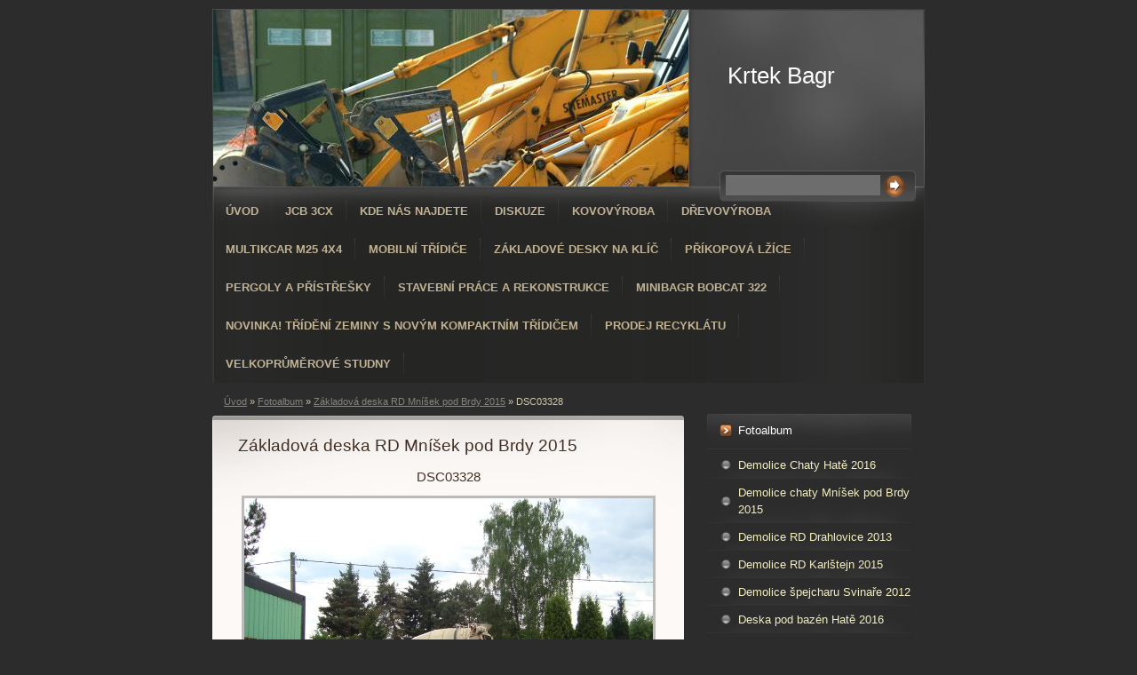

--- FILE ---
content_type: text/html; charset=UTF-8
request_url: https://www.krtekbagr.cz/fotoalbum/zakladova-deska-rd-mnisek-pod-brdy-2015/dsc03328.html
body_size: 6248
content:
<?xml version="1.0" encoding="utf-8"?>
<!DOCTYPE html PUBLIC "-//W3C//DTD XHTML 1.0 Transitional//EN" "http://www.w3.org/TR/xhtml1/DTD/xhtml1-transitional.dtd">
<html lang="cs" xml:lang="cs" xmlns="http://www.w3.org/1999/xhtml" xmlns:fb="http://ogp.me/ns/fb#">

      <head>

        <meta http-equiv="content-type" content="text/html; charset=utf-8" />
        <meta name="description" content="" />
        <meta name="keywords" content="Hloubení velkoprůměrových studní,vrtání studní,pergoly,demolice,stavební práce,levné bagrování,třídění zeminy,základové desky,mobilní třídičky,bagrování,JCB,Odvoz sutě,demolice,stavební řezivo,příkopy,příkopová lžíce" />
        <meta name="robots" content="all,follow" />
        <meta name="author" content="www.krtekbagr.cz" />
        <meta name="viewport" content="width=device-width, initial-scale=1.0">
        <link href="/rss/articles/data.xml" rel="alternate" type="application/rss+xml" title="Všechny příspěvky" /><link href="/rss/articles/photos.xml" rel="alternate" type="application/rss+xml" title="Fotografie" /><link href="/rss/articles/comments.xml" rel="alternate" type="application/rss+xml" title="Komentáře" />
        <title>
            Krtek Bagr - Fotoalbum - Základová deska RD Mníšek pod Brdy 2015 - DSC03328
        </title>
        <link rel="stylesheet" href="https://s3a.estranky.cz/css/d1000000213.css?nc=1843737645" type="text/css" /><style type="text/css">#header .decoration{ background: transparent url('/img/ulogo.9.jpeg') no-repeat; }</style>
<link rel="stylesheet" href="//code.jquery.com/ui/1.12.1/themes/base/jquery-ui.css">
<script src="//code.jquery.com/jquery-1.12.4.js"></script>
<script src="//code.jquery.com/ui/1.12.1/jquery-ui.js"></script>
<script type="text/javascript" src="https://s3c.estranky.cz/js/ui.js?nc=1" id="index_script" ></script><meta property="og:title" content="DSC03328" />
<meta property="og:type" content="article" />
<meta property="og:url" content="https://www.krtekbagr.cz/fotoalbum/zakladova-deska-rd-mnisek-pod-brdy-2015/dsc03328.html" />
<meta property="og:image" content="https://www.krtekbagr.cz/img/tiny/167.jpg" />
<meta property="og:site_name" content="Krtek Bagr" />
<meta property="og:description" content="" />
			<script type="text/javascript">
				dataLayer = [{
					'subscription': 'true',
				}];
			</script>
			
    </head>
    <body class=" contact-active">
        <!-- Wrapping the whole page, may have fixed or fluid width -->
        <div id="whole-page">

            

            <!-- Because of the matter of accessibility (text browsers,
            voice readers) we include a link leading to the page content and
            navigation } you'll probably want to hide them using display: none
            in your stylesheet -->

            <a href="#articles" class="accessibility-links">Jdi na obsah</a>
            <a href="#navigation" class="accessibility-links">Jdi na menu</a>

            <!-- We'll fill the document using horizontal rules thus separating
            the logical chunks of the document apart -->
            <hr />

            
            

			<!-- block for skyscraper and rectangle  -->
            <div id="sticky-box">
                <div id="sky-scraper-block">
                    
                    
                </div>
            </div>
            
            <!-- block for skyscraper and rectangle  -->

            <!-- Wrapping the document's visible part -->
            <div id="document">
                <div id="in-document">
                    
                    <!-- Hamburger icon -->
                    <button type="button" class="menu-toggle" onclick="menuToggle()" id="menu-toggle">
                    	<span></span>
                    	<span></span>
                    	<span></span>
                    </button>
                    
                    <!-- header -->
  <div id="header">
     <div class="inner_frame">
        <!-- This construction allows easy image replacement -->
        <h1 class="head-left">
  <a href="https://www.krtekbagr.cz/" title="Krtek Bagr" style="color: 99CC00;">Krtek Bagr</a>
  <span title="Krtek Bagr">
  </span>
</h1>
        <div id="header-decoration" class="decoration">
        </div>
     </div>
  </div>
<!-- /header -->


                    <!-- Possible clearing elements (more through the document) -->
                    <div id="clear1" class="clear">
                        &nbsp;
                    </div>
                    <hr />

                    <!-- body of the page -->
                    <div id="body">

                        <div id="nav-column">
                            <!-- Such navigation allows both horizontal and vertical rendering -->
<div id="navigation">
    <div class="inner_frame">
        <h2>Menu
            <span id="nav-decoration" class="decoration"></span>
        </h2>
        <nav>
            <menu class="menu-type-onclick">
                <li class="">
  <a href="/">Úvod</a>
     
</li>
<li class="">
  <a href="/clanky/jcb-3cx/">JCB 3CX</a>
     
</li>
<li class="">
  <a href="/clanky/kde-nas-najdete.html">Kde nás najdete</a>
     
</li>
<li class="">
  <a href="/clanky/diskuze.html">Diskuze</a>
     
</li>
<li class="">
  <a href="/clanky/kovovyroba.html">Kovovýroba </a>
     
</li>
<li class="">
  <a href="/clanky/drevovyroba/">Dřevovýroba</a>
     
</li>
<li class="">
  <a href="/clanky/multikcar-m25-4x4/">Multikcar M25 4x4</a>
     
</li>
<li class="">
  <a href="/clanky/mobilni-tridice/">Mobilní třídiče</a>
     
</li>
<li class="">
  <a href="/clanky/zakladove-desky-na-klic.html">Základové desky na klíč</a>
     
</li>
<li class="">
  <a href="/clanky/prikopova-lzice/">Příkopová lžíce</a>
     
</li>
<li class="">
  <a href="/clanky/pergoly-a-pristresky.html">Pergoly a přístřešky</a>
     
</li>
<li class="">
  <a href="/clanky/stavebni-prace-a-rekonstrukce/">Stavební práce a rekonstrukce</a>
     
</li>
<li class="">
  <a href="/clanky/minibagr-bobcat-322/">Minibagr Bobcat 322</a>
     
</li>
<li class="">
  <a href="/clanky/novinka--trideni-zeminy-s-novym-kompaktnim-tridicem/">NOVINKA! Třídění zeminy s novým kompaktním třídičem</a>
     
</li>
<li class="">
  <a href="/clanky/prodej-recyklatu/">Prodej recyklátu</a>
     
</li>
<li class="">
  <a href="/clanky/velkoprumerove-studny/">Velkoprůměrové Studny</a>
     
</li>

            </menu>
        </nav>
        <div id="clear6" class="clear">
          &nbsp;
        </div>
    </div>
</div>
<!-- menu ending -->


                            <div id="clear2" class="clear">
                                &nbsp;
                            </div>
                            <hr />
                            
                            <!-- main page content -->
                            <div id="content">
                                <!-- Breadcrumb navigation -->
<div id="breadcrumb-nav">
  <a href="/">Úvod</a> &raquo; <a href="/fotoalbum/">Fotoalbum</a> &raquo; <a href="/fotoalbum/zakladova-deska-rd-mnisek-pod-brdy-2015/">Základová deska RD Mníšek pod Brdy 2015</a> &raquo; <span>DSC03328</span>
</div>
<hr />

                                
                                <script language="JavaScript" type="text/javascript">
  <!--
    index_setCookieData('index_curr_photo', 167);
  //-->
</script>

<div id="slide">
  <h2>Základová deska RD Mníšek pod Brdy 2015</h2>
  <div id="click">
    <h3 id="photo_curr_title">DSC03328</h3>
    <div class="slide-img">
      <a href="/fotoalbum/zakladova-deska-rd-mnisek-pod-brdy-2015/dsc03327.html" class="previous-photo"  id="photo_prev_a" title="předchozí fotka"><span>&laquo;</span></a>  <!-- previous photo -->

      <a href="/fotoalbum/zakladova-deska-rd-mnisek-pod-brdy-2015/dsc03328.-.html" class="actual-photo" onclick="return index_photo_open(this,'_fullsize');" id="photo_curr_a"><img src="/img/mid/167/dsc03328.jpg" alt="" width="460" height="345"  id="photo_curr_img" /></a>   <!-- actual shown photo -->

      <a href="/fotoalbum/zakladova-deska-rd-mnisek-pod-brdy-2015/dsc03329.html" class="next-photo"  id="photo_next_a" title="další fotka"><span>&raquo;</span></a>  <!-- next photo -->

      <br /> <!-- clear -->
    </div>
    <p id="photo_curr_comment">
      
    </p>
    <div class="fb-like" data-href="https://www.krtekbagr.cz/fotoalbum/zakladova-deska-rd-mnisek-pod-brdy-2015/dsc03328.html" data-layout="standard" data-show-faces="true" data-action="like" data-share="false" data-colorscheme="light"></div>
  </div>
  <!-- TODO: javascript -->
<script type="text/javascript">
  <!--
    var index_ss_type = "small";
    var index_ss_nexthref = "/fotoalbum/zakladova-deska-rd-mnisek-pod-brdy-2015/dsc03329.html";
    var index_ss_firsthref = "/fotoalbum/zakladova-deska-rd-mnisek-pod-brdy-2015/dsc03306.html";
    index_ss_init ();
  //-->
</script>

  <div class="slidenav">
    <div class="back" id="photo_prev_div">
      <a href="/fotoalbum/zakladova-deska-rd-mnisek-pod-brdy-2015/dsc03327.html" id="photo_ns_prev_a">&larr; Předchozí</a>

    </div>
    <div class="forward" id="photo_next_div">
      <a href="/fotoalbum/zakladova-deska-rd-mnisek-pod-brdy-2015/dsc03329.html" id="photo_ns_next_a">Další &rarr;</a>

    </div>
    <a href="/fotoalbum/zakladova-deska-rd-mnisek-pod-brdy-2015/">Zpět do složky</a>
    <br />
  </div>
  
  <script type="text/javascript">
    <!--
      index_photo_init ();
    //-->
  </script>
</div>

                            </div>
                            <!-- /main page content -->

                            <!-- Side column left/right -->
                            <div class="column">

                                <!-- Inner column -->
                                <div class="inner_frame inner-column">
                                    
                                    
                                    
                                    
                                    
                                    <!-- Photo album -->
  <div id="photo-album-nav" class="section">
    <h2>Fotoalbum
      <span id="photo-album-decoration" class="decoration">
      </span></h2>
    <div class="inner_frame">
      <ul>
        <li class="first ">
  <a href="/fotoalbum/demolice-chaty-hate-2016/">
    Demolice Chaty Hatě 2016</a></li>
<li class="">
  <a href="/fotoalbum/demolice-chaty-mnisek-pod-brdy-2015/">
    Demolice chaty Mníšek pod Brdy 2015</a></li>
<li class="">
  <a href="/fotoalbum/demolice-rd-drahlovice-2013/">
    Demolice RD Drahlovice 2013</a></li>
<li class="">
  <a href="/fotoalbum/demolice-rd-karlstejn-2015/">
    Demolice RD Karlštejn 2015</a></li>
<li class="">
  <a href="/fotoalbum/demolice-spejcharu-svinare-2012/">
    Demolice špejcharu Svinaře 2012</a></li>
<li class="">
  <a href="/fotoalbum/deska-pod-bazen-hate-2016/">
    Deska pod bazén Hatě 2016</a></li>
<li class="">
  <a href="/fotoalbum/drceni-2012/">
    Drcení 2012</a></li>
<li class="">
  <a href="/fotoalbum/drevovyroba/">
    Dřevovýroba</a></li>
<li class="">
  <a href="/fotoalbum/jezirko-rochota-2013/">
    Jezírko Rochota 2013</a></li>
<li class="">
  <a href="/fotoalbum/kamenice-rovnani-terenu-2009/">
    Kamenice rovnání terénu 2009</a></li>
<li class="">
  <a href="/fotoalbum/mobilni-tridicky/">
    Mobilní třídičky</a></li>
<li class="">
  <a href="/fotoalbum/nova-prikopova-lzice/">
    Nová příkopová lžíce</a></li>
<li class="">
  <a href="/fotoalbum/pergola-linhart-hate-2017/">
    Pergola Linhart Hatě 2017</a></li>
<li class="">
  <a href="/fotoalbum/pergola-u-bazenu-hate-2016/">
    Pergola u bazénu Hatě 2016</a></li>
<li class="">
  <a href="/fotoalbum/pristresek-na-drivi-2016/">
    Přístřešek na dříví 2016</a></li>
<li class="">
  <a href="/fotoalbum/rekonstrukce-novy-knin/">
    Rekonstrukce Nový Knín</a></li>
<li class="">
  <a href="/fotoalbum/rekonstrukce-podkrovi-chata-bohacova-hate-2017/">
    Rekonstrukce podkroví chata Boháčová Hatě 2017</a></li>
<li class="">
  <a href="/fotoalbum/rekonstrukce-podlahy-hate-2016/">
    Rekonstrukce podlahy Hatě 2016</a></li>
<li class="">
  <a href="/fotoalbum/rochota-2010/">
    Rochota 2010</a></li>
<li class="">
  <a href="/fotoalbum/sadrokartonova-predstena-hate-2016/">
    Sádrokartonová předstěna Hatě 2016</a></li>
<li class="">
  <a href="/fotoalbum/specialni-zakladani/">
    Speciální zakládání</a></li>
<li class="">
  <a href="/fotoalbum/splaskova-kanalizace-vojkov-2015/">
    Splašková kanalizace Vojkov 2015</a></li>
<li class="">
  <a href="/fotoalbum/vchodove-pristresky-hate-2016/">
    Vchodové přístřešky Hatě 2016</a></li>
<li class="">
  <a href="/fotoalbum/vodojem-cisovice-2012/">
    Vodojem Čísovice 2012</a></li>
<li class="">
  <a href="/fotoalbum/vykop-sklepa-pod-rd-2016/">
    Výkop sklepa pod RD 2016</a></li>
<li class="">
  <a href="/fotoalbum/vyroba-modelu-tramvaje-do-materske-skoly/">
    Výroba Modelu Tramvaje do mateřské školy</a></li>
<li class="">
  <a href="/fotoalbum/vystavba-komunikace-podbrdy-2016/">
    Výstavba komunikace Podbrdy 2016</a></li>
<li class="">
  <a href="/fotoalbum/zakladova-deska-rd-mnisek-pod-brdy-2015/">
    Základová deska RD Mníšek pod Brdy 2015</a></li>
<li class="">
  <a href="/fotoalbum/zaklady-beroun/">
    Základy Beroun</a></li>
<li class="">
  <a href="/fotoalbum/zaklady-garaz-halouna-2013/">
    Základy garáž Halouna 2013</a></li>
<li class="last ">
  <a href="/fotoalbum/zaklady-sklepu-revnice-2016/">
    Základy sklepu Řevnice 2016</a></li>

      </ul>
    </div>
  </div>
<!-- /Photo album -->
<hr />

                                    
                                    
                                    
                                    <!-- Contact -->
  <div id="contact-nav" class="section">
    <h2>Kontakt
      <span id="contact-nav-decoration" class="decoration">
      </span></h2>
    <div class="inner_frame">
      <address>
        <p class="contact_name">Krtek</p><p class="contact_adress">Hatě 49</p><p class="contact_phone">724572171</p><p class="contact_email"><a href="mailto:krtekbagr@seznam.cz">krtekbagr@seznam.cz</a></p>
      </address>
    </div>
  </div>
<!-- /Contact -->

                                    
                                    <!-- Own code -->
  <div class="section own-code-nav">
    <h2>počasí
      <span class="decoration own-code-nav">
      </span></h2>
    <div class="inner_frame">
      <EMBED
      pluginspage=http://www.macromedia.com/go/getflashplayer
      src=http://bestpage.cz/kalendare/pocasi.swf width=220 height=200
      type=application/x-shockwave-flash quality="high" bgcolor="#FFFFFF"
      wmode="transparent" menu="false">                                                                          
    </div>
  </div>
<!-- /Own code -->
<hr />

                                    
                                    
                                    <!-- Search -->
  <div id="search" class="section">
    <h2>Vyhledávání
      <span id="search-decoration" class="decoration">
      </span></h2>
    <div class="inner_frame">
      <form action="https://katalog.estranky.cz/" method="post">
        <fieldset>
          <input type="hidden" id="uid" name="uid" value="1038166" />
          <input name="key" id="key" />
          <br />
          <span class="clButton">
            <input type="submit" id="sendsearch" value="Vyhledat" />
          </span>
        </fieldset>
      </form>
    </div>
  </div>
<!-- /Search -->
<hr />

                                    <!-- Archive -->
  <div id="calendar" class="section">
    <h2>Archiv
      <span id="archive-decoration" class="decoration">
      </span></h2>
    <div class="inner_frame">
      <!-- Keeping in mind people with disabilities (summary, caption) as well as worshipers of semantic web -->
      <table summary="Tabulka představuje kalendář, sloužící k listování podle data.">
        <!-- You should hide caption using CSS -->
        <caption>
          Kalendář
        </caption>
        <tbody>
  <tr id="archive-small">
    <td class="archive-nav-l"><a href="/archiv/m/2025/09/01/">&lt;&lt;</a></td>
    <td colspan="5" class="archive-nav-c">říjen / <a href="/archiv/y/2025/10/16/">2025</a></td>
    <td class="archive-nav-r">&gt;&gt;</td>
  </tr>
</tbody>

      </table>
    </div>
  </div>
<!-- /Archive -->
<hr />

                                    <!-- RSS -->
  <div id="rss-nav" class="section">
    <h2>RSS
      <span id="rss-nav-decoration" class="decoration">
      </span></h2>
    <div class="inner_frame">
      <ul>
        <li>
          <a href="/archiv/rss/">
            Přehled zdrojů</a></li>
      </ul>
    </div>
  </div>
<!-- /RSS -->
<hr />

                                    <!-- Stats -->
  <div id="stats" class="section">
    <h2>Statistiky
      <span id="stats-decoration" class="decoration">
      </span></h2>
    <div class="inner_frame">
      <!-- Keeping in mind people with disabilities (summary, caption) as well as worshipers of semantic web -->
      <table summary="Statistiky">

        <tfoot>
          <tr>
            <th scope="row">Online:</th>
            <td>1</td>
          </tr>
        </tfoot>

        <tbody>
          <tr>
            <th scope="row">Celkem:</th>
            <td>822950</td>
          </tr>
          <tr>
            <th scope="row">Měsíc:</th>
            <td>10659</td>
          </tr>
          <tr>
            <th scope="row">Den:</th>
            <td>114</td>
          </tr>
        </tbody>
      </table>
    </div>
  </div>
<!-- Stats -->
<hr />
                                </div>
                                <!-- /Inner column -->

                                <div id="clear4" class="clear">
                                    &nbsp;
                                </div>

                            </div>
                            <!-- konci first column -->
                        </div>

                        <div id="clear3" class="clear">
                            &nbsp;
                        </div>
                        <hr />

                        <div id="decoration1" class="decoration">
                        </div>
                        <div id="decoration2" class="decoration">
                        </div>
                        <!-- /Meant for additional graphics inside the body of the page -->
                    </div>
                    <!-- /body -->

                    <div id="clear5" class="clear">
                        &nbsp;
                    </div>
                    <hr />

                                    <!-- Footer -->
                <div id="footer">
                    <div class="inner_frame">
                        <p>
                            &copy; 2025 eStránky.cz <span class="hide">|</span> <a class="promolink promolink-paid" href="//www.estranky.cz/" title="Tvorba webových stránek zdarma, jednoduše a do 5 minut."><strong>Tvorba webových stránek</strong></a> 
                             | <a class="rss" href="/archiv/rss/">RSS</a>
                            
                             | <a class="print" href="javascript:window.print()">Tisk</a>
                            
                            
                            
                        </p>
                        
                        
                    </div>
                </div>
                <!-- /Footer -->


                    <div id="clear7" class="clear">
                        &nbsp;
                    </div>

                    <div id="decoration3" class="decoration">
                    </div>
                    <div id="decoration4" class="decoration">
                    </div>
                    <!-- /Meant for additional graphics inside the document -->

                </div>
            </div>

            <div id="decoration5" class="decoration">
            </div>
            <div id="decoration6" class="decoration">
            </div>
            <!-- /Meant for additional graphics inside the page -->

            
            <!-- block for board position-->

        </div>
        <div id="fb-root"></div>
<script async defer src="https://connect.facebook.net/cs_CZ/sdk.js#xfbml=1&version=v3.2&appId=979412989240140&autoLogAppEvents=1"></script><!-- NO GEMIUS -->
    </body>
</html>